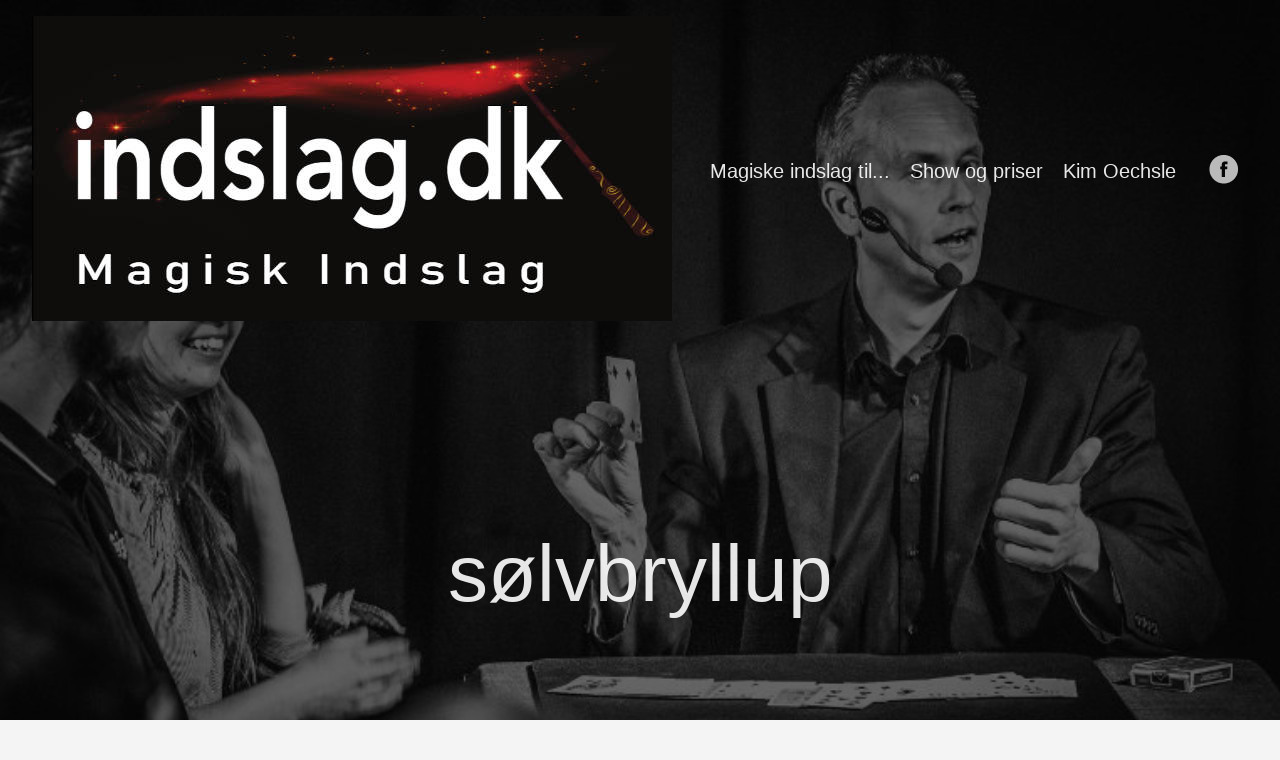

--- FILE ---
content_type: text/html; charset=utf-8
request_url: https://indslag.dk/tags/s%c3%b8lvbryllup/
body_size: 2301
content:
<!DOCTYPE html>
<html lang="da-dk">
  <head>
    <meta charset="utf-8">
    <meta http-equiv="X-UA-Compatible" content="IE=edge,chrome=1">
    
    <title>Magisk Indslag  | sølvbryllup</title>
    <meta name="HandheldFriendly" content="True">
    <meta name="MobileOptimized" content="320">

    <meta name="viewport" content="width=device-width,minimum-scale=1">
    <meta name="generator" content="Hugo 0.62.0" />
    
    
      <META NAME="ROBOTS" CONTENT="INDEX, FOLLOW">
    

    
    
      <link href="/dist/css/app.ab4b67a3ea25990fa8279f3b7ef08b61.css" rel="stylesheet">
    

    
      <link rel="stylesheet" href="http://indslag.dk/css/custom.css">
    

    
      
    

    
      <link href="http://indslag.dk/tags/s%C3%B8lvbryllup/index.xml" rel="alternate" type="application/rss+xml" title="Magisk Indslag" />
      <link href="http://indslag.dk/tags/s%C3%B8lvbryllup/index.xml" rel="feed" type="application/rss+xml" title="Magisk Indslag" />
    

    <meta property="og:title" content="sølvbryllup" />
<meta property="og:description" content="" />
<meta property="og:type" content="website" />
<meta property="og:url" content="http://indslag.dk/tags/s%C3%B8lvbryllup/" />

<meta itemprop="name" content="sølvbryllup">
<meta itemprop="description" content=""><meta name="twitter:card" content="summary"/>
<meta name="twitter:title" content="sølvbryllup"/>
<meta name="twitter:description" content=""/>

      
<script type="application/javascript">
var doNotTrack = false;
if (!doNotTrack) {
	window.ga=window.ga||function(){(ga.q=ga.q||[]).push(arguments)};ga.l=+new Date;
	ga('create', 'UA-39020290-3', 'auto');
	
	ga('send', 'pageview');
}
</script>
<script async src='https://www.google-analytics.com/analytics.js'></script>

    
  </head>

  <body class="ma0 avenir bg-near-white production">

    

  
  
  <header class="cover bg-top" style="background-image: url('http://indslag.dk/images/foto_3.jpg');">
    <div class="bg-black-60">
      <nav class="pv3 ph3 ph4-ns" role="navigation">
  <div class="flex-l justify-between items-center center">
    <a href="http://indslag.dk" class="f3 fw2 hover-white no-underline white-90 dib">
      <img src="/images/tryllekunstner-jylland-fyn-magisk-indslag-dk-logo.jpg" class="logo navigation-logo" alt="Magisk Indslag" title="Magisk Indslag" /> 
    </a>
    <div class="flex-l items-center">
      
        <ul class="pl0 mr3">
          
          <li class="list f5 f4-ns fw4 dib pr3">
            <a class="hover-white no-underline white-90" href="/indslag/" title="Magiske indslag til... page">
              Magiske indslag til...
            </a>
          </li>
          
          <li class="list f5 f4-ns fw4 dib pr3">
            <a class="hover-white no-underline white-90" href="/priser/" title="Show og priser page">
              Show og priser
            </a>
          </li>
          
          <li class="list f5 f4-ns fw4 dib pr3">
            <a class="hover-white no-underline white-90" href="/tryllekunstner-kim-oechsle-magisk-indslag/" title="Kim Oechsle page">
              Kim Oechsle
            </a>
          </li>
          
        </ul>
      
      


  <a href="https://www.facebook.com/indslag" class="link-transition facebook link dib z-999 pt3 pt0-l mr2" title="Facebook link">
    <svg height="32px"  style="enable-background:new 0 0 67 67;" version="1.1" viewBox="0 0 67 67" width="32px" xml:space="preserve" xmlns="http://www.w3.org/2000/svg" xmlns:xlink="http://www.w3.org/1999/xlink"><path d="M28.765,50.32h6.744V33.998h4.499l0.596-5.624h-5.095  l0.007-2.816c0-1.466,0.14-2.253,2.244-2.253h2.812V17.68h-4.5c-5.405,0-7.307,2.729-7.307,7.317v3.377h-3.369v5.625h3.369V50.32z   M33,64C16.432,64,3,50.569,3,34S16.432,4,33,4s30,13.431,30,30S49.568,64,33,64z" style="fill-rule:evenodd;clip-rule:evenodd;"/></svg>

  </a>







    </div>
  </div>
</nav>

      <div class="tc-l pv4 pv6-l ph3 ph4-ns">
        <h1 class="f2 f-subheadline-l fw2 white-90 mb0 lh-title">
          sølvbryllup
        </h1>
        
      </div>
    </div>
  </header>


    <main class="pb7" role="main">
      
  <article class="cf pa3 pa4-m pa4-l">
    <div class="measure-wide-l center f4 lh-copy nested-copy-line-height nested-links nested-img mid-gray">
      <p>Below you will find pages that utilize the taxonomy term “sølvbryllup”</p>
    </div>
  </article>
  <div class="mw8 center">    
    <section class="flex-ns flex-wrap justify-around mt5">
      
        <div class="relative w-100  mb4 bg-white">
          <div class="relative w-100 mb4 bg-white nested-copy-line-height">
  <div class="bg-white mb3 pa4 gray overflow-hidden">
    <span class="f6 db">Indslag</span>
    <h1 class="f3 near-black">
      <a href="/familiefest" class="link black dim">
        Fødselsdag og familiefest
      </a>
    </h1>
    <div class="nested-links f5 lh-copy nested-copy-line-height">
      Familiefestens mest originale indslag! Hvordan kommer man lige op med et indslag, som ikke ligner de andre? Et besøg af den sjove tryllekunstner Kim Oechsle er et rigtigt godt bud.
Underholdning på tværs af alder Trylleri er lige så fascinerende for børnebørnene som for bedsteforældrene og kan binde selskabet sammen om en fælles oplevelse, som man kan snakke om længe efter. Ikke bare efter tryllekunstneren er kørt igen, men også året efter!
    </div>
  </div>
</div>

        </div>
      
    </section>
  </div>

    </main>
    <footer class="bg-near-black bottom-0 w-100 pa3" role="contentinfo">
  <div class="flex justify-between">
  <a class="f4 fw4 hover-white no-underline white-70 dn dib-ns pv2 ph3" href="http://indslag.dk" >
    &copy; 2022 Magisk Indslag
  </a>
  


  <a href="https://www.facebook.com/indslag" class="link-transition facebook link dib z-999 pt3 pt0-l mr2" title="Facebook link">
    <svg height="32px"  style="enable-background:new 0 0 67 67;" version="1.1" viewBox="0 0 67 67" width="32px" xml:space="preserve" xmlns="http://www.w3.org/2000/svg" xmlns:xlink="http://www.w3.org/1999/xlink"><path d="M28.765,50.32h6.744V33.998h4.499l0.596-5.624h-5.095  l0.007-2.816c0-1.466,0.14-2.253,2.244-2.253h2.812V17.68h-4.5c-5.405,0-7.307,2.729-7.307,7.317v3.377h-3.369v5.625h3.369V50.32z   M33,64C16.432,64,3,50.569,3,34S16.432,4,33,4s30,13.431,30,30S49.568,64,33,64z" style="fill-rule:evenodd;clip-rule:evenodd;"/></svg>

  </a>







  </div>
</footer>

    

  <script src="/dist/js/app.3fc0f988d21662902933.js"></script>


  </body>
</html>
